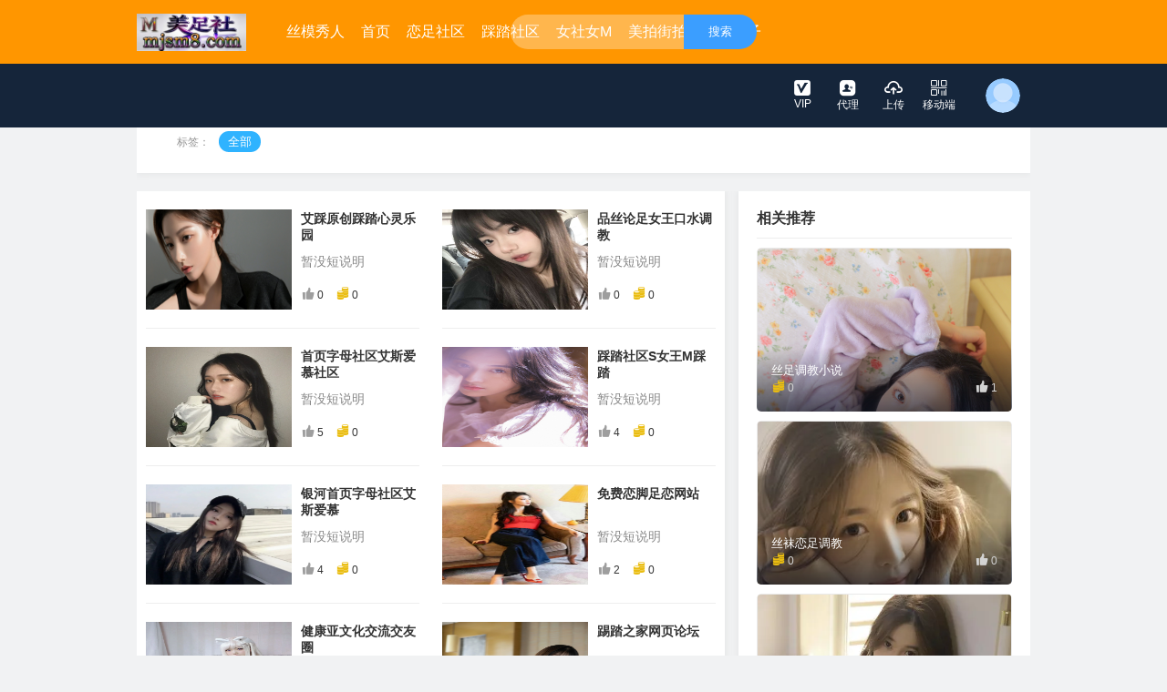

--- FILE ---
content_type: text/html; charset=utf-8
request_url: https://www.jfy555.com/article/lists.html?orderCode=hot&page=13
body_size: 6184
content:
<!DOCTYPE html>
<html lang="en">
<head>
    <meta charset="UTF-8">
 
    <title>入圈心得 - 踩踏社区</title>
    <meta name="keywords" lang="zh-CN" content="女主调教vk视频|女主|女s|女m|夫妻s|虐恋|恋足|恋物|女王脚奴视频首字m社区我爱美脚专区|sm脚奴调教|黑冰女王踩踏视频|美脚踏踩|sm斯慕视频国产踩踏视频sm|品丝论足美脚踩踏社区|sm主人调教视频"/>
    <meta name="description" lang="zh-CN" content="女调教脚奴网站|踩踏美脚视频|sm脚奴调教|女王免费足恋专区美脚社区|女s调教羞辱女m视频VK|女女调教vk视频|黑丝美女踩踏脚奴|美女踩踏|女王踩奴视频" />
    <meta name="renderer" content="webkit">

    <link rel="stylesheet" href="/static/js/layui/css/layui.css">
    <link href="/static/css/common.css" rel="stylesheet">
    <!--新主题样式-->
    <!-- <link href="/static/css/new_base.css" rel="stylesheet"> -->

    <script type="text/javascript" src="/static/js/jquery-3.2.1.min.js"></script>
    <script type="text/javascript" src="/static/js/layer/layer.js"></script>
    <script type="text/javascript" src="/static/js/common.js"></script>
    <script type="text/javascript" charset="utf-8" src="/static/js/layui/layui.js"></script>

    <link rel="stylesheet" href="/peixin/css/font.css">
    <!--统计代码-->
            <!--统计代码-->
    <!--[if IE]>
    <link href="/static/css/demo.css" rel="stylesheet">
    <![endif]-->

    <script>
        layui.use(['form', 'layedit', 'laydate'], function(){

        });
        if(!!window.ActiveXObject || "ActiveXObject" in window){
            location.href="/index/index/remind.html"
        }

    </script>

</head>
<body>
<div class="g-header g-head" id="qheader">
    <div class="g-header-container">
        <div class="g-box">
            <!--logo-->
            <div class="yk-logo">
                <a href="/" title="踩踏社区">
                    <img src="https://www.y5798.com/XResource/20250623/DwcW5Nj8dHzYexBEzW2KXKsmhKhJecW6.jpg"/> <!--./static/images/img/login.png -->
                </a>
            </div>
            <!--顶部导航-->
            <div class="g-head-center">
                <ul>
                                        <li  >
                        <a class="bar-list" title="丝模秀人" href="/video/lists.html?cid=48" >
                            丝模秀人                        </a>
                                            </li>
                                        <li  >
                        <a class="bar-list" title="首页" href="/" >
                            首页                        </a>
                                            </li>
                                        <li  >
                        <a class="bar-list" title="恋足社区" href="/video/lists.html?cid=27" >
                            恋足社区                        </a>
                                            </li>
                                        <li  >
                        <a class="bar-list" title="踩踏社区" href="/video/lists.html?cid=29" >
                            踩踏社区                        </a>
                                            </li>
                                        <li  >
                        <a class="bar-list" title="女社女M" href="/video/lists.html?cid=30" >
                            女社女M                        </a>
                                            </li>
                                        <li  >
                        <a class="bar-list" title="美拍街拍" href="http://" >
                            美拍街拍                        </a>
                                            </li>
                                        <li  >
                        <a class="bar-list" title="同好圈子" href="/article/lists.html?cid=15" >
                            同好圈子                        </a>
                                                <div class="menu-level">
                                                        <span ><a href="/article/lists.html?cid=15" title="必看公告">必看公告</a></span>
                                                        <span ><a href="http://www.msvod.cc/" title="穿搭日志">穿搭日志</a></span>
                                                        <span ><a href="/article/lists.html?cid=34" title="美食诱惑">美食诱惑</a></span>
                                                    </div>
                                            </li>
                                    </ul>
            </div>
                        <!--顶部搜索-->
            <div class="search">
                <div class="search-box">
                    <form
                            action="/search/index.html?type=novel"                            method="get">
                            <input type="text" class="default" value='' name="key_word">
                            <button type="submit">
                                搜索
                            </button>
                    </form>

                </div>
            </div>
            <!--顶部右边导航-->
            <div class="g-ucenter">
                <div class="u-box">
                    <div class="handle">
                        <a href="/member/member.html" ><i class="btn fn-vip2"></i>VIP</a>
                    </div>
                </div>
                <div class="u-box">
                    <div class="handle">
                        <a href="/member/agent.html"><i class="btn fn-dailishang"></i>代理</a>
                    </div>
                </div>
                <div class="u-box">
                    <div class="handle">
                        <a href="/member/video.html" ><i class="btn fn-shangchuan"></i>上传</a>
                    </div>
                </div>
                <div class="u-box web">
                    <div class="handle">
                        <a href="javaScript:void(0);" ><i class="btn fn-erweima"></i>移动端</a>
                    </div>
                    <div class="main-code login-after" style="display: none;">
                        <div id="qrcode"></div>
                        <div style="line-height: 30px;font-weight: bold;">扫我在手机上浏览</div>
                    </div>
                </div>
                <div class="u-login">
                                        <!-- 未登陆 -->
                    <div class="login-before" style="display: block;">
                        <a href="javascript:void(0);">
                            <img class="avatar" src="/static/images/header.png" title="未登录">
                        </a>
                    </div>
                                    </div>
            </div>
        </div>
    </div>
</div>

<div class="login-box" id="login-box">
    <div class="box login">
        <div class="login-list"><i class="btn fn-zhanghao"></i><input type="text" id="userName" placeholder="手机号/邮箱"/></div>
        <div class="login-list"><i class="btn fn-201"></i><input type="password" id="password" placeholder="登录密码"/></div>
                <a class="submit-btn" onclick="login()">登录</a>
        <div >
            <div class="forget"><a class="reg-btn">注册</a></div>
            <div class="login-Third">
                            </div>
        </div>
    </div>
    <div class="box register">
        <div class="login-list">
            <i class="btn fn-zhanghao"></i>
            <input type="text" id="reg_userName" class="phone"  placeholder="用户名" />
        </div>

        <div class="login-list">
            <i class="btn fn-nicheng"></i>
            <input type="text" id="nickname" class="pwd" placeholder="用户昵称"/>
        </div>

        <div class="login-list">
            <i class="btn fn-201"></i>
            <input type="password" id="reg_pwd" class="pwd" placeholder="密码"/>
        </div>

        <div class="login-list">
            <i class="btn fn-201"></i>
            <input type="password" id="reg_pwd_re" placeholder="确认密码"/>
        </div>
                        <a class="submit-btn" onclick="register()">注册</a>
        <div class="forget"><div><a class="reg-btn">登录</a></div></div>
    </div>
</div>


<script type="text/javascript">

    //console.log("当前用户Id:");
    var disabled = 0;
    function login() {
        var user = $('#userName').val();
        var password = $('#password').val();
        var verifyCode=$('#verifyCode');
        if (user == '' || password == '') {
            layer.msg('用户名或密码不能为空.', {icon: 2, anim: 6, time: 1000});
            return false;
        }

        if(verifyCode.val()==''){
            layer.msg('验证码不能为空.', {icon: 2, anim: 6, time: 1000});
            verifyCode.focus();
            return false;
        }

        var url = "/api/login.html";
        $.post(url, {userName: user, password: password,verifyCode:verifyCode.val()}, function (data) {

            if (data.statusCode == 0) {
                layer.msg('登陆成功', {time: 1000, icon: 1}, function() {
                    location.reload();
                });
            } else {
                layer.msg(data.error, {icon: 2, anim: 6, time: 1000});
                $("#verifyCodeImg").click();
            }
        }, 'JSON');

    }

    $(document).keyup(function(event){
        console.log('1111');
        if(event.keyCode ==13){
            if($(".login").is(":hidden")){
               return null;
            }else{
                login();
            }

        }
    });


    function codetTmes() {
        var second = $('#register_code').html();
        second--;
        if(second > 0){
            $('#register_code').html(second);
            setTimeout("codetTmes()",1000);
        }else{
            $('#register_code').html('获取验证码');
            disabled = 0;
        }
    }

    function getCode(){
        var user = $('#reg_userName').val();
        if(disabled)  return false;
        if (user == '' || password == '') {
            $('#reg_userName').focus();
            layer.msg('用户名不能为空.', {icon: 2, anim: 6, time: 1000});
            return false;
        }
        var url = "/api/getRegisterCode.html";
        $.post(url, {username: user}, function (data) {
            if (data.statusCode == 0) {
                disabled = 1;
                layer.msg(data.error, {icon: 1, anim: 6, time: 3000});
                $('#register_code').html('60');
                codetTmes();
            }else{
                layer.msg(data.error, {icon: 2, anim: 6, time: 1000});
            }
        }, 'JSON');
    }

    function register(){
        var user = $('#reg_userName').val();
        var password = $('#reg_pwd').val();
        var confirm_password=$('#reg_pwd_re').val();
        var verifyCode=$('#codes').val();
        var nickname = $('#nickname').val();
        if (user == '') {
            layer.msg('用户名不能为空.', {icon: 2, anim: 6, time: 1000});
            return false;
        }
        if (nickname == '') {
            layer.msg('用户昵称不能为空.', {icon: 2, anim: 6, time: 1000});
            return false;
        }
        if (password == '') {
            layer.msg('密码不能为空.', {icon: 2, anim: 6, time: 1000});
            return false;
        }
        if (password != confirm_password) {
            layer.msg('两次密码不一致.', {icon: 2, anim: 6, time: 1000});
            return false;
        }
        if(verifyCode==''){
            layer.msg('验证码不能为空.', {icon: 2, anim: 6, time: 1000});
            $('#codes').focus();
            return false;
        }
        var url = "/api/register.html";
        $.post(url, {username: user,nickname:nickname, password: password,confirm_password:confirm_password,verifyCode:verifyCode}, function (data) {
            if (data.statusCode == 0) {
                console.log(data);
                layer.msg('注册成功', {time: 1000, icon: 1}, function() {
                    location.reload();
                });
            }else{
                layer.msg(data.error, {icon: 2, anim: 6, time: 1000});
            }
        }, 'JSON');

    }

    function sign(){

        var url = "/api/sign.html";
        $.post(url, {}, function (data) {
            if (data.resultCode == 0) {
                $('.sign-btn').find('var').html('+'+data.data['value']);
                $('.sign-btn').addClass("signs");
                $('.sign-btn').addClass("Completion");
                layer.msg('签到成功',  {icon: 1, anim: 6, time: 2000},function () {
                    $('.sign-btn').removeClass("signs");
                });
            }else{
                layer.msg(data.error, {icon: 2, anim: 6, time: 2000});
            }
        }, 'JSON');
    }

    function logout(){
        var url="/api/logout.html";
        $.post(url,{},function(){
            layer.msg('退出成功', {time: 1000, icon: 1}, function() {
                location.reload();
            });
        },'JSON');
    }

    //$.post("",{userName:})

</script>

<!-- qrcode start -->
<script src="/static/js/qrcode.min.js" type="text/javascript"></script>
<script type="text/javascript">
    // 设置 qrcode 参数
    var qrcode = new QRCode('qrcode', {
        text: location.href,
        width: 130,
        height: 130,
        colorDark: '#000000',
        colorLight: '#ffffff',
        correctLevel: QRCode.CorrectLevel.H
    });
</script>
<!-- qrcode end -->

<link href="/static/css/novel.css" rel="stylesheet">

<div class="s-body">
    <div class="content">
        <div class="vault-top">
            <div class="sort-filter">
                <div class="sort-filter-panel">
                    <div class="item " style="display:block;"><label>分类：</label>
                        <ul id="class_box">
                            <li class="current"  data="0"><a href="/article/lists.html">全部</a></li>
                                                            <li  data="15"  >
                                <a href="/article/lists.html?cid=15" title="精彩故事">
                                    精彩故事                                </a>
                                </li>
                                                            <li  data="46"  >
                                <a href="/article/lists.html?cid=46" title="每日话题">
                                    每日话题                                </a>
                                </li>
                                                    </ul>
                    </div>

                    
                    <div class="item"  style="display:block;"><label>标签：</label>
                        <ul id="tag_box">
                            <li class="current"  data="0"><a href="#">全部</a></li>
                                                    </ul>
                    </div>

                </div>
            </div>
        </div>
        <div class="novel-main">
            <div class="novel-left">
                <ul>
                                            <li>
                            <a href="/article/318.html" title="艾踩原创踩踏心灵乐园">
                                <div class="novelPic"><img src="https://www.y5798.com/XResource/20230805/YjBQFapj6N3ecJbBd4tD6W2KcN4Mmm7W.jpg" alt="艾踩原创踩踏心灵乐园"/></div>
                                <div class="novel-box">
                                    <p>艾踩原创踩踏心灵乐园</p>
                                    <span class="text">暂没短说明</span>
                                    <div>
                                        <div class="box-f">
                                            <span><i class="btn fn-zan2"></i>0</span>
  
                                            <span><i class="btn fn-jinbi1"></i>0</span>
                                        </div>
                                        <div class="box-r">
                                                                                          
                                                                                    </div>
                                    </div>
                                </div>
                            </a>
                        </li>
                                                <li>
                            <a href="/article/354.html" title=" 品丝论足女王口水调教">
                                <div class="novelPic"><img src="https://www.y5798.com/XResource/20231018/zmTQ6zH2daERYHRpJCQMKAeNHhwMcdNY.jpg" alt=" 品丝论足女王口水调教"/></div>
                                <div class="novel-box">
                                    <p> 品丝论足女王口水调教</p>
                                    <span class="text">暂没短说明</span>
                                    <div>
                                        <div class="box-f">
                                            <span><i class="btn fn-zan2"></i>0</span>
  
                                            <span><i class="btn fn-jinbi1"></i>0</span>
                                        </div>
                                        <div class="box-r">
                                                                                          
                                                                                    </div>
                                    </div>
                                </div>
                            </a>
                        </li>
                                                <li>
                            <a href="/article/317.html" title="首页字母社区艾斯爱慕社区">
                                <div class="novelPic"><img src="https://www.y5798.com/XResource/20230805/tQ65XpsZXHcm4wACw63PiWm7ti8kecAi.jpg" alt="首页字母社区艾斯爱慕社区"/></div>
                                <div class="novel-box">
                                    <p>首页字母社区艾斯爱慕社区</p>
                                    <span class="text">暂没短说明</span>
                                    <div>
                                        <div class="box-f">
                                            <span><i class="btn fn-zan2"></i>5</span>
  
                                            <span><i class="btn fn-jinbi1"></i>0</span>
                                        </div>
                                        <div class="box-r">
                                                                                          
                                                                                    </div>
                                    </div>
                                </div>
                            </a>
                        </li>
                                                <li>
                            <a href="/article/433.html" title="踩踏社区S女王M踩踏">
                                <div class="novelPic"><img src="https://www.y5798.com/XResource/20250514/RYn4S4TxBE2Kp7jjXc2fMSrFJHkQQTAe.jpg" alt="踩踏社区S女王M踩踏"/></div>
                                <div class="novel-box">
                                    <p>踩踏社区S女王M踩踏</p>
                                    <span class="text">暂没短说明</span>
                                    <div>
                                        <div class="box-f">
                                            <span><i class="btn fn-zan2"></i>4</span>
  
                                            <span><i class="btn fn-jinbi1"></i>0</span>
                                        </div>
                                        <div class="box-r">
                                                                                          
                                                                                    </div>
                                    </div>
                                </div>
                            </a>
                        </li>
                                                <li>
                            <a href="/article/315.html" title="银河首页字母社区艾斯爱慕">
                                <div class="novelPic"><img src="https://www.y5798.com/XResource/20230805/7mFMMrREkm5y5mzSQ8RYQTKCXAGmDpaa.jpg" alt="银河首页字母社区艾斯爱慕"/></div>
                                <div class="novel-box">
                                    <p>银河首页字母社区艾斯爱慕</p>
                                    <span class="text">暂没短说明</span>
                                    <div>
                                        <div class="box-f">
                                            <span><i class="btn fn-zan2"></i>4</span>
  
                                            <span><i class="btn fn-jinbi1"></i>0</span>
                                        </div>
                                        <div class="box-r">
                                                                                          
                                                                                    </div>
                                    </div>
                                </div>
                            </a>
                        </li>
                                                <li>
                            <a href="/article/417.html" title="免费恋脚足恋网站">
                                <div class="novelPic"><img src="https://www.y5798.com/XResource/20240714/5WzcQXjRt8wWsxKp3npTSAMDajnEJWrZ.jpg" alt="免费恋脚足恋网站"/></div>
                                <div class="novel-box">
                                    <p>免费恋脚足恋网站</p>
                                    <span class="text">暂没短说明</span>
                                    <div>
                                        <div class="box-f">
                                            <span><i class="btn fn-zan2"></i>2</span>
  
                                            <span><i class="btn fn-jinbi1"></i>0</span>
                                        </div>
                                        <div class="box-r">
                                                                                          
                                                                                    </div>
                                    </div>
                                </div>
                            </a>
                        </li>
                                                <li>
                            <a href="/article/299.html" title="健康亚文化交流交友圈">
                                <div class="novelPic"><img src="https://www.y5798.com/XResource/20230714/eG5DPkWQfSMJzX7XwWeNPfGGbSbfRKkR.png" alt="健康亚文化交流交友圈"/></div>
                                <div class="novel-box">
                                    <p>健康亚文化交流交友圈</p>
                                    <span class="text">暂没短说明</span>
                                    <div>
                                        <div class="box-f">
                                            <span><i class="btn fn-zan2"></i>0</span>
  
                                            <span><i class="btn fn-jinbi1"></i>0</span>
                                        </div>
                                        <div class="box-r">
                                                                                          
                                                                                    </div>
                                    </div>
                                </div>
                            </a>
                        </li>
                                                <li>
                            <a href="/article/288.html" title="踢踏之家网页论坛">
                                <div class="novelPic"><img src="https://www.y5798.com/XResource/20230706/tC5b37BPerxb6DckhTxmNtH7Ciz8zttG.jpg" alt="踢踏之家网页论坛"/></div>
                                <div class="novel-box">
                                    <p>踢踏之家网页论坛</p>
                                    <span class="text">暂没短说明</span>
                                    <div>
                                        <div class="box-f">
                                            <span><i class="btn fn-zan2"></i>3</span>
  
                                            <span><i class="btn fn-jinbi1"></i>0</span>
                                        </div>
                                        <div class="box-r">
                                                                                          
                                                                                    </div>
                                    </div>
                                </div>
                            </a>
                        </li>
                                                <li>
                            <a href="/article/290.html" title="斯慕圈交友平台">
                                <div class="novelPic"><img src="https://www.y5798.com/XResource/20230706/QWRdrA2WAbszsDK33pe3j8MNzPaWw3FJ.png" alt="斯慕圈交友平台"/></div>
                                <div class="novel-box">
                                    <p>斯慕圈交友平台</p>
                                    <span class="text">暂没短说明</span>
                                    <div>
                                        <div class="box-f">
                                            <span><i class="btn fn-zan2"></i>1</span>
  
                                            <span><i class="btn fn-jinbi1"></i>0</span>
                                        </div>
                                        <div class="box-r">
                                                                                          
                                                                                    </div>
                                    </div>
                                </div>
                            </a>
                        </li>
                                                <li>
                            <a href="/article/314.html" title="首页m女王踩踏社区初恋">
                                <div class="novelPic"><img src="https://www.y5798.com/XResource/20230730/3paSbrYxW2tTyX7NH6pp3E55sTJkpe7j.png" alt="首页m女王踩踏社区初恋"/></div>
                                <div class="novel-box">
                                    <p>首页m女王踩踏社区初恋</p>
                                    <span class="text">暂没短说明</span>
                                    <div>
                                        <div class="box-f">
                                            <span><i class="btn fn-zan2"></i>4</span>
  
                                            <span><i class="btn fn-jinbi1"></i>0</span>
                                        </div>
                                        <div class="box-r">
                                                                                          
                                                                                    </div>
                                    </div>
                                </div>
                            </a>
                        </li>
                                        </ul>
                <div class="sort-pager">
                    <ul class="pagination"><li><a href="/article/lists.html?orderCode=hot&amp;page=12">&laquo;</a></li> <li class="active"><span>13</span></li><li><a href="/article/lists.html?orderCode=hot&amp;page=14">14</a></li><li class="disabled"><span>...</span></li><li><a href="/article/lists.html?orderCode=hot&amp;page=20">20</a></li><li><a href="/article/lists.html?orderCode=hot&amp;page=21">21</a></li> <li><a href="/article/lists.html?orderCode=hot&amp;page=14">&raquo;</a></li></ul>                </div>
            </div>
            <div class="novel-right comment-right">
                <div class="sub-tab">
                    <p class="title">相关推荐</p>
                    <div class="select" style="display: block;">
                        <ul>
                                                        <li>
                                <a href="/article/355.html" title=" 丝足调教小说">
                                    <div class="pic">
                                        <img src="https://www.y5798.com/XResource/20231018/BxK4EYJi8nD2m7Ka4W52jWHGZFJNn5PC.jpg" alt=" 丝足调教小说">
                                    </div>
                                    <div class="info_f">
                                        <h2> 丝足调教小说</h2>
                                        <p class="content-like">
                                            <span class="mod-like"><i class="btn fn-jinbi1"></i>0</span>
                                            <span class="mod-like"><i class="btn fn-zan2"></i>1</span>
                                        </p>
                                    </div>
                                    
                                    </a>
                            </li>
                                                        <li>
                                <a href="/article/356.html" title="丝袜恋足调教">
                                    <div class="pic">
                                        <img src="https://www.y5798.com/XResource/20231018/FMaaF3y8RsBM5pACpDkWGK86QZiMtxNx.jpg" alt="丝袜恋足调教">
                                    </div>
                                    <div class="info_f">
                                        <h2>丝袜恋足调教</h2>
                                        <p class="content-like">
                                            <span class="mod-like"><i class="btn fn-jinbi1"></i>0</span>
                                            <span class="mod-like"><i class="btn fn-zan2"></i>0</span>
                                        </p>
                                    </div>
                                    
                                    </a>
                            </li>
                                                        <li>
                                <a href="/article/351.html" title="女王联盟踩踏女王s论坛">
                                    <div class="pic">
                                        <img src="https://www.y5798.com/XResource/20231006/RdNeXBiwKTxe7txNwdK2BBySnhrBeJe3.jpg" alt="女王联盟踩踏女王s论坛">
                                    </div>
                                    <div class="info_f">
                                        <h2>女王联盟踩踏女王s论坛</h2>
                                        <p class="content-like">
                                            <span class="mod-like"><i class="btn fn-jinbi1"></i>0</span>
                                            <span class="mod-like"><i class="btn fn-zan2"></i>0</span>
                                        </p>
                                    </div>
                                    
                                    </a>
                            </li>
                                                        <li>
                                <a href="/article/358.html" title="首页艾斯s踩踏社区">
                                    <div class="pic">
                                        <img src="https://www.y5798.com/XResource/20231028/EJtBh88ywNAHDFPxpWHMRct2GR4cGrJr.jpg" alt="首页艾斯s踩踏社区">
                                    </div>
                                    <div class="info_f">
                                        <h2>首页艾斯s踩踏社区</h2>
                                        <p class="content-like">
                                            <span class="mod-like"><i class="btn fn-jinbi1"></i>0</span>
                                            <span class="mod-like"><i class="btn fn-zan2"></i>1</span>
                                        </p>
                                    </div>
                                    
                                    </a>
                            </li>
                                                        <li>
                                <a href="/article/354.html" title=" 品丝论足女王口水调教">
                                    <div class="pic">
                                        <img src="https://www.y5798.com/XResource/20231018/zmTQ6zH2daERYHRpJCQMKAeNHhwMcdNY.jpg" alt=" 品丝论足女王口水调教">
                                    </div>
                                    <div class="info_f">
                                        <h2> 品丝论足女王口水调教</h2>
                                        <p class="content-like">
                                            <span class="mod-like"><i class="btn fn-jinbi1"></i>0</span>
                                            <span class="mod-like"><i class="btn fn-zan2"></i>0</span>
                                        </p>
                                    </div>
                                    
                                    </a>
                            </li>
                                                        <li>
                                <a href="/article/353.html" title="丝足调教所">
                                    <div class="pic">
                                        <img src="https://www.y5798.com/XResource/20231018/siZ8QZjwJXE76FDGArtZ484QRHJK5Mc3.jpg" alt="丝足调教所">
                                    </div>
                                    <div class="info_f">
                                        <h2>丝足调教所</h2>
                                        <p class="content-like">
                                            <span class="mod-like"><i class="btn fn-jinbi1"></i>0</span>
                                            <span class="mod-like"><i class="btn fn-zan2"></i>0</span>
                                        </p>
                                    </div>
                                    
                                    </a>
                            </li>
                                                        <li>
                                <a href="/article/352.html" title=" 芷晴女s圣水调教">
                                    <div class="pic">
                                        <img src="https://www.y5798.com/XResource/20231018/y5MMBmsF6PNdTG4CYMJYQr7snkdpJtkY.jpg" alt=" 芷晴女s圣水调教">
                                    </div>
                                    <div class="info_f">
                                        <h2> 芷晴女s圣水调教</h2>
                                        <p class="content-like">
                                            <span class="mod-like"><i class="btn fn-jinbi1"></i>0</span>
                                            <span class="mod-like"><i class="btn fn-zan2"></i>1</span>
                                        </p>
                                    </div>
                                    
                                    </a>
                            </li>
                                                        <li>
                                <a href="/article/357.html" title="足恋调教丝袜">
                                    <div class="pic">
                                        <img src="https://www.y5798.com/XResource/20231018/3fzJ6wR3QiN5xjxKdreH5TcFyx2KJr6T.jpg" alt="足恋调教丝袜">
                                    </div>
                                    <div class="info_f">
                                        <h2>足恋调教丝袜</h2>
                                        <p class="content-like">
                                            <span class="mod-like"><i class="btn fn-jinbi1"></i>0</span>
                                            <span class="mod-like"><i class="btn fn-zan2"></i>1</span>
                                        </p>
                                    </div>
                                    
                                    </a>
                            </li>
                                                    </ul>
                    </div>
                </div>
            </div>
 
        </div>
    </div>
    <form action="" method="get" id="forms">
        <input type="hidden" id="current_tag_id" name="tag_id"  value="0" >
        <input type="hidden" id="current_sub_cid" name="sub_cid"  value="0" >
        <input type="hidden" id="current_cid" name="cid"  value="0" >
    </form>
</div>
<script type="text/javascript">
    $(function () {
        $('#sub_box').find('li').click(function(){
            var sub = $(this).attr('data');
            $('#current_sub_cid').val(sub);
            $('#forms').submit();
        })
        $('#class_box').find('li').click(function(){
            var cid = $(this).attr('data');
            $('#current_cid').val(cid);
            $('#current_sub_cid').val(0);
            $('#forms').submit();
        })
        $('#tag_box').find('li').click(function(){
            var tag_id = $(this).attr('data');
            $('#current_tag_id').val(tag_id);
            $('#forms').submit();
        })

        /*鼠标移动到列表上*/
        $(".novel-left li a").hover(function(){
            $(this).find("p").css("color","#3b9eff");
        },function(){
            $(this).find("p").css("color","#333");
        });

    });

</script>
    <!--底部-->
        <div class="f12 footer">
        <div class="copyright">
            <div class="main">
                <p class="notice"><br>
                   本站所有视频、图片、资讯均由网友上传，如有侵犯权限请联系本站客服删除，本站不承担任何版权相关的法律责任， 请遵守本站协议勿上传不合法内容。<br>
                    </p>
                <p class="link">
                                        <a href="https://www.wysj7.com" title="女王sm">女王sm</a>
                                        <a href="https://www.syyp6.com" title="黑冰女王">黑冰女王</a>
                                        <a href="https://www.jfy555.com" title="SM调教">SM调教</a>
                                        <a href="https://www.y5798.com" title="足恋踩踏调教">足恋踩踏调教</a>
                                        <a href="https://www.hstyf.com" title="美脚社区">美脚社区</a>
                                        <a href="https://www.rtbwg.com" title="艾斯爱慕管教">艾斯爱慕管教</a>
                                        <a href="https://www.pxmcl.com" title="脚奴调教踩踏">脚奴调教踩踏</a>
                                        <a href="https://www.ynswh.com" title="足艺阁踩踏">足艺阁踩踏</a>
                                    </p>

                <p class="copyright">ICP备案号:粤ICP10003013211&nbsp;&nbsp; Copyright (c) 2017-2018 All Rights Reserved.</p>
 
            </div>
        </div>
    </div>
 
    </body>
</html



--- FILE ---
content_type: text/css
request_url: https://www.jfy555.com/peixin/css/font.css
body_size: 20806
content:
@font-face {font-family: "btn";
src: url('font_485358_6sr38xffxwmw8kt9.eot?t=1517555839160'); /* IE9*/
src: url('font_485358_6sr38xffxwmw8kt9.eot?t=1517555839160#iefix') format('embedded-opentype'), /* IE6-IE8 */
url('[data-uri]') format('woff'),
url('font_485358_6sr38xffxwmw8kt9.ttf?t=1517555839160') format('truetype'), /* chrome, firefox, opera, Safari, Android, iOS 4.2+*/
url('font_485358_6sr38xffxwmw8kt9.svg?t=1517555839160#btn') format('svg'); /* iOS 4.1- */
}
.btn {
font-family:"btn" !important;
font-size:16px;
font-style:normal;
-webkit-font-smoothing: antialiased;
-moz-osx-font-smoothing: grayscale;
}
.fn-cuowu:before { content: "\e640"; }
.fn-bofang:before { content: "\e600"; }
.fn-pic:before { content: "\e616"; }
.fn-sort:before { content: "\e61b"; }
.fn-jinbi1:before { content: "\e721"; }
.fn-novel:before { content: "\e63d"; }
.fn-error:before { content: "\e64e"; }
.fn-xiugai:before { content: "\e615"; }
.fn-code:before { content: "\e62f"; }
.fn-tubiao207:before { content: "\e63e"; }
.fn-icon12:before { content: "\e612"; }
.fn-xiazai:before { content: "\e624"; }
.fn-vip1:before { content: "\e647"; }
.fn-next:before { content: "\e60b"; }
.fn-prev:before { content: "\e619"; }
.fn-201:before { content: "\e60c"; }
.fn-xiugaimima01:before { content: "\e62c"; }
.fn-jinbi:before { content: "\e627"; }
.fn-bianji:before { content: "\e682"; }
.fn-correct:before { content: "\e621"; }
.fn-erweima:before { content: "\e634"; }
.fn-shanchu1:before { content: "\e633"; }
.fn-shijian-copy:before { content: "\e613"; }
.fn-3:before { content: "\e62b"; }
.fn-shangchuan:before { content: "\e631"; }
.fn-jiaobiao:before { content: "\e6c7"; }
.fn-fenxiang:before { content: "\e623"; }
.fn-qq:before { content: "\e632"; }
.fn-wenxintishi:before { content: "\e6e5"; }
.fn-weixin:before { content: "\e658"; }
.fn-shouye:before { content: "\e625"; }
.fn-shezhi3:before { content: "\e62d"; }
.fn-fanhui-copy-copy:before { content: "\e602"; }
.fn-video1:before { content: "\e636"; }
.fn-zuanshi:before { content: "\e675"; }
.fn-mima01:before { content: "\e605"; }
.fn-down-bold:before { content: "\e6ec"; }
.fn-wancheng:before { content: "\e644"; }
.fn-bangdingyouxiang:before { content: "\e689"; }
.fn-icon2:before { content: "\e67e"; }
.fn-recharge:before { content: "\e650"; }
.fn-shijian5:before { content: "\e7d3"; }
.fn-verification-code:before { content: "\e617"; }
.fn-see:before { content: "\e64b"; }
.fn-more:before { content: "\e635"; }
.fn-video:before { content: "\e614"; }
.fn-mima-copy:before { content: "\e608"; }
.fn-time:before { content: "\e6a3"; }
.fn-yuechi:before { content: "\e7fc"; }
.fn-vip2:before { content: "\e643"; }
.fn-tuichu:before { content: "\e684"; }
.fn-qiaquan:before { content: "\e641"; }
.fn-mima:before { content: "\e66d"; }
.fn-qiandao:before { content: "\e609"; }
.fn-top:before { content: "\e638"; }
.fn-baocun:before { content: "\e63c"; }
.fn-info-mage:before { content: "\e62e"; }
.fn-wode:before { content: "\e63b"; }
.fn-huiyuanquanyi:before { content: "\e739"; }
.fn-home:before { content: "\e61d"; }
.fn-yanzhengma:before { content: "\e683"; }
.fn-sanjiao:before { content: "\e61e"; }
.fn-triangle:before { content: "\e607"; }
.fn-images:before { content: "\e61f"; }
.fn-bianji1:before { content: "\e694"; }
.fn-nicheng:before { content: "\e639"; }
.fn-saoyisao:before { content: "\e6a2"; }
.fn-baocunchenggong:before { content: "\e611"; }
.fn-zhiding:before { content: "\e64f"; }
.fn-youxiang:before { content: "\e64a"; }
.fn-tuichudenglu:before { content: "\e65f"; }
.fn-sousuo:before { content: "\e622"; }
.fn-shujukushili:before { content: "\e7c6"; }
.fn-huangguan:before { content: "\e61a"; }
.fn-bofang1:before { content: "\e626"; }
.fn-nv:before { content: "\e618"; }
.fn-zhanghao:before { content: "\e630"; }
.fn-collection:before { content: "\e642"; }
.fn-tixian:before { content: "\e6b8"; }
.fn-vip:before { content: "\e60e"; }
.fn-xuanchuan:before { content: "\e674"; }
.fn-shanchu:before { content: "\e637"; }
.fn-shouji:before { content: "\e60a"; }
.fn-management:before { content: "\e980"; }
.fn-shangchuan1:before { content: "\e62a"; }
.fn-icon-test:before { content: "\e610"; }
.fn-fanhui:before { content: "\e61c"; }
.fn-tongguo:before { content: "\e629"; }
.fn-tishi:before { content: "\e628"; }
.fn-paihang:before { content: "\e606"; }
.fn-shoucang1:before { content: "\e601"; }
.fn-zhifubao:before { content: "\e8e4"; }
.fn-img:before { content: "\e620"; }
.fn-dailishang:before { content: "\e70e"; }
.fn-guanliyuan:before { content: "\e6fb"; }
.fn-jinbi2:before { content: "\e60f"; }
.fn-zan2:before { content: "\e603"; }
.fn-info:before { content: "\e64c"; }
.fn-agent:before { content: "\e604"; }
.fn-buxihuan:before { content: "\e776"; }
.fn-zhuyi:before { content: "\e655"; }
.fn-duoji:before { content: "\e60d"; }


--- FILE ---
content_type: text/css
request_url: https://www.jfy555.com/static/css/novel.css
body_size: 1086
content:
.novel-main{
    margin: 20px 0 10px;
    overflow: hidden;
}
.novel-main .novel-left{
    display: inline-block;
    float: left;
    background: #fff;
    box-shadow: 0 0 8px 1px #e4e5e6;
    padding: 0 10px;
    width: 1156px;
    height: 100vh;
}
.novel-main .novel-right{
    width: 320px;
    display: inline-block;
    background: #fff;
    box-shadow: 0 0 8px 1px #e4e5e6;
    float: right;
    min-height: 400px;
}
.novel-left ul{
    display: flex;
    flex-wrap: wrap;
    justify-content: space-between;
}
.novel-left li{
    border-bottom: 1px solid #eee;
    padding: 20px 0px;
    overflow: hidden;
    width: 48%;
}
.novel-left li a{
    display: flex;
}
.novel-left li a:hover{

}
.novel-left li:last-child{
    border-bottom: none;
}
.novel-left li .novelPic{
    display: inline-block;
    width: 160px;
    height:110px;
    margin-right: 10px;
/*    float: left;*/
}
.novel-left li .novelPic img{
    width: 160px;
    height:110px;
}
.novel-left li .novel-box{
    display: flex;
    flex-wrap: wrap;
    justify-content: space-between;
    align-items: center;

/*    width: 680px;*/
 /*   float: right;*/
}
.novel-left li .novel-box p{
    font-size: 14px;
    font-weight: 600;
    overflow : hidden;
    text-overflow: ellipsis;
    display: -webkit-box;
    -webkit-line-clamp: 2;
    -webkit-box-orient: vertical;
    height: 38px;
}
.novel-left li .novel-box .text{
    font-size: 14px;
    color: #888;
    padding: 5px 0;
    display: block;
    overflow : hidden;
    text-overflow: ellipsis;
    display: -webkit-box;
    -webkit-line-clamp: 2;
    -webkit-box-orient: vertical;
/*    height: 33px;*/
    text-align: justify;
    margin-bottom: 8px;
    word-wrap: break-word;
    width: 100%;
}

.novel-left li .novel-box .box-f{
    display: inline-block;
/*    float: left;*/
}
.novel-left li .novel-box .box-f span{
    margin-right:10px;
}
.novel-left li .novel-box .box-f span i{
    color: #9e9e9e;
}
.novel-left li .novel-box .box-f span:last-child{
    margin-right: 0;
}
.novel-left li .novel-box .box-f span:last-child i{
    background-size: 20px auto;
    height: 24px;
}
.novel-left li .novel-box .box-r{
    display: inline-block;
 /*   float: right;*/
}
.novel-left li .novel-box .box-r span{
    display: inline-block;
    padding: 2px 10px;
    margin-right: 5px;
    border-radius: 12px;
    color: #848080;
    border: 1px solid #afacac;
}
.novel-right .sub-tab .select li a p{
    color:#ccc;
}



/***********************************************/
/*资讯详情*/
.novel-main .novel-left h1{
    padding: 10px 0 7px 10px;
    display: -webkit-box;
    -webkit-box-orient: vertical;
    -webkit-line-clamp: 2;
    overflow: hidden;
}
.novel-main .novel-left .source var{
    font-style: normal;
    font-size: 14px;
}
.novel-main .novel-left .source{
    height:30px;
    padding-left: 10px;
    margin-top: 10px;
}
.novel-main .novel-left .source .see{
    margin-left: 10px;
    padding: 0;
    background: transparent;
    color: #888;
    cursor: pointer;
    vertical-align: middle;
}
.novel-main .novel-left .source span{
    display: inline-block;
    padding: 2px 10px;
    margin-right: 5px;
    border-radius: 12px;
    color: #fff;
    background: #5cb7f9;
}
.novel-main .novel-left .paragraph{
    padding: 30px;
    border-top: 1px solid #eee;
    margin-top: 10px;
}
.novel-main .novel-left .paragraph p{
    text-indent: 27px;
    /*margin-bottom: 10px;*/
    line-height: 25px;
    font-size: 14px;
    text-align: justify;
    word-wrap: break-word;
}
.novel-main .novel-left .paragraph img{
    display: block;
    margin: 30px auto;
    max-width: 100%;
}
.novel-main .novel-left .cut{
    padding: 30px 30px;
    border-bottom: 1px solid #eee;
    border-top: 1px solid #eee;
    overflow: hidden;
}
.novel-main .novel-left .cut a{
    cursor: pointer;
    display: inline-block;
}
.novel-main .novel-left .cut a i{
    font-size: 30px;
    vertical-align: middle;
    width: auto;
    color: #888;
}
.novel-main .novel-left .cut a.next{
    float: right;
}
.novel-main .novel-left .cut a:hover{
    color:#3b9eff;
}
.cut .prev-btn{
    display: inline-block;
    width: auto;
    vertical-align: middle;
}
.cut .prev-box{
    display: inline-block;
    width: 242px;
    height: 170px;
    background: #eaeaea;
    vertical-align: middle;
    position: relative;
    overflow: hidden;
    border-radius: 5px;
}
.cut .prev-box:hover{
    background: rgba(59, 158, 255, 0.47);
}
.cut .prev-box .img-bg{
    display: block;
    width: 100%;
    height:100%;
    text-align: center;
    overflow: hidden;
    border-radius: 5px;
 
}
.cut .prev-box .img-bg img{
    max-width: 100%;
    max-height: 100%;
}
.cut .prev-box p{
    font-size: 12px;
    color: #fff;
    padding: 0 4px;
    text-align: justify;
    position: absolute;
    bottom: 0;
    background: rgba(51, 51, 51, 0.41);
    min-height: 25px;
    right: 0;
    left: 0;
    overflow: hidden;
    text-overflow: ellipsis;
    white-space: nowrap;
    line-height: 25px;
}







--- FILE ---
content_type: application/javascript
request_url: https://www.jfy555.com/static/js/common.js
body_size: 2702
content:
$(function () {
    /*获取屏幕高度，设置文本最小高度*/
    var $height = $(window).height()-249;
    $(".s-body").css("min-height",$height);


    $(".avatar").click(function () {
        layer.closeAll();
        layer.open({
            type: 1,
            title: '登录',
            area: ['350px', '350px'],
            shadeClose: true,
            skin: 'demo-class',
            anim: 0,
            content: $('#login-box'),
            end:function () {
                console.log('i\' close');
                $(".register").hide();
                $(".register").siblings().show();
            }
        });
    });
    /*登录注册的切换*/
    $(".reg-btn").click(function(){
        $(".layui-layer-content").css("height","100%");
        $(this).parent().parent().parent().hide().siblings().show();

        if($(this).text()=="注册"){
            $(".layui-layer-title").html("注册");
            $(".layui-layer").height(450);
        }else{
            $(".layui-layer-title").html("登录");
            $(".layui-layer").height(350);
        }
    });



    /*鼠标移到图片上出现的旋转效果*/
    $(".mod-col .view-layer").hover(function(){
        $(this).find(".play-bg").show();
        $(this).find("span").addClass("cur");
    },function(){
        $(this).find(".play-bg").hide();
        $(this).find("span").removeClass("cur");
    });
    /*鼠标移到导航上的效果*/
    $(".g-head-center li").hover(function () {
        $(".g-head-center li").find(".menu-level").hide();
        $(this).find(".menu-level").show();
    },function(){
        $(".g-head-center li").find(".menu-level").hide();
    });

    /*注册验证*/
    $("#code").click(function() {
        var phone = $(".phone").val();
        var re = /^1\d{10}$/;
        if(phone == "" || !(re.test(phone))){
            alert("手机号不能为空");
            $(".point-phone").fadeIn();
            setTimeout(function () {
                $(".point-phone").fadeOut();
            }, 800);
        }else{
            var _self = $("#code");
            var countdown = 60;
            var text = _self.text();
            if(countdown == 0){
                $(_self).attr("disabled",false);
                $(_self).html("获取验证码").removeClass("cur");
                countdown = 60;
                return;
            }else{
                $(_self).attr("disabled",true);
                $(_self).html("" + countdown + "s后重发").addClass("cur");
                countdown--;
            }
        }
    });
    /*鼠标移上登录头像*/
    $(".login-before").hover(function(){
        $(".after-box").show();
    },function(){
        $(".after-box").hide();
    });

    /*头部二维码*/
    $(".u-box.web").hover(function(){
        $(".main-code").show();
    },function(){
        $(".main-code").hide();
    });

    /*点击签到*/
    $(".sign-btn").click(function () {
        $(this).addClass("Completion").css("cursor","not-allowed");
    });
    //用户选择收藏分类
    $('.sele').click(function(){
        $(this).addClass("select");
        $(this).siblings().removeClass('select');
    });
    //提交用户收藏的图片和所选择的相册ID
    $('#layui-layer-btn').click(function(){
      var atlas=$(".select").data("atlas");
      var collect_id=$('#collect_id').val();
      var data={atlasid:atlas,collectid:collect_id}
        $.get('/api/collect_atlas.html',data,function(e){
            if(e.resultCode==0){
                layer.msg(e.message,{icon: 1,end:function(){
                    layer.closeAll();
                }});
            }else {
                layer.msg(e.error, {icon: 2});
            }
        },'json');
    });
    /* 我的收藏图片、点击创建相册*/
    $(".album-btn a").click(function () {
        layer.prompt({
                title: '添加相册',
            },
            function(val, index){
                if($.trim(val)==null){
                    layer.msg('请输入相册名称！');
                }
                var imgsname={name:val,type:'2'};
                $.get('/api/control_imgs.html',imgsname,function(e){
                    if(e.resultCode==0){
                        layer.msg(e.message, {icon: 1,end:function(){
                            window.location.reload();//刷新当前页面.
                        }});
                    }else {
                        layer.msg(e.error, {icon: 1});
                    }
                    layer.close(index);
                },'json');
            });
    });
});

//打赏礼物
//itemid 礼物id ,itemprice 礼物价格，projectid 打赏目标id ,type 类型ID
function reward(itemid,itemprice,projectid,type){
    var requestData={itemid:itemid,projectid:projectid,type:type,itemprice:itemprice};
    layer.confirm('你需要花费'+itemprice+'金币打赏礼物吗？', {
        icon: 3,
        btn: ['打赏','取消'] //按钮
    }, function(){
        $.post('/api/reward',requestData,function (e) {
        if(e.resultCode==0){
            $("#count").html(e.data.counts);
            $("#countprice").html(e.data.countprice);
            layer.msg(e.message, {icon: 6});
        }else if(e.resultCode==4005){
            layer.msg(e.error, {icon: 5,end:function(){
                 $("#loginBtn").click();
            }});
        } else {
            layer.msg(e.error, {icon: 5});
        }
        },'json');
    });
}
//资讯扣费
function novelpermit(itemprice,id){
    requestData={itemprice:itemprice,id:id,type:3};
    layer.confirm('你需要花费'+itemprice+'金币浏览该文章吗？', {
        icon: 3,
        btn: ['阅读','取消'] //按钮
    }, function(){
        $.post('/api/permit.html',requestData,function (e) {
            if(e.resultCode==0){
                layer.msg(e.message, {icon: 6,end:function(){
                    window.location.reload();//刷新当前页面.
                }});
            }else if(e.resultCode==4005){
                layer.msg(e.error, {icon: 5,end:function(){
                     $("#loginBtn").click();
                }});
            } else {
                layer.msg(e.error, {icon: 5});
            }
        },'json');
    });
}
//图片扣费
function imagespermit(itemprice,id){
    requestData={itemprice:itemprice,id:id,type:2};
    layer.confirm('你需要花费'+itemprice+'金币阅读该图册吗？', {
        icon: 3,
        btn: ['阅读','取消'] //按钮
    }, function(){
        $.post('/api/permit.html',requestData,function (e) {
            if(e.resultCode==0){
                layer.msg(e.message, {icon: 6,end:function(){
                    window.location.reload();//刷新当前页面.
                }});
            }else if(e.resultCode==4005){
                layer.msg(e.error, {icon: 5,end:function(){
                     $("#loginBtn").click();
                }});
            }else {
                layer.msg(e.error, {icon: 5});
            }
        },'json');
    });
}

/*我的收藏、编辑图册*/
function atlas_edit(atlasid,imgname){
    layer.prompt({
            title: '编辑图集信息',
            value: imgname
        },
        function(val, index){
            if($.trim(val)==null){
                layer.msg('请输入相册名称！');
            }
            var imgsname={name:val,type:'1',id:atlasid};
            $.get('/api/control_imgs.html',imgsname,function(e){
                if(e.resultCode==0){
                    layer.msg(e.message, {icon: 1,end:function(){
                        window.location.reload();//刷新当前页面.
                    }});
                }else {
                    layer.msg(e.error, {icon: 1});
                }
                layer.close(index);
            },'json');
        });
}


//删除收藏 id为project_id,type为删除类型
function delcolect(id,type,colle_id){
    var DelColleData={type:type,id:id,colle_id:colle_id};
    layer.confirm('确定删除吗？', {
        btn: ['确定', '取消'] //按钮
    }, function () {
        $.get('/api/delcollection.html',DelColleData,function(e){
            if(e.resultCode==4005){
                layer.msg('删除失败，原因：'+e.error,{time:2000,icon:2});
            }else if(e.resultCode==5002){
                layer.msg('删除失败，原因：'+e.error,{time:2000,icon:2});
            }else if(e.resultCode==0){
                layer.msg(e.message,{time:2000,icon:1,end:function(){
                    window.location.reload();//刷新当前页面.
                }})
            }
        },'json');
    });
}

/*收藏*/
function select_atlas(id) {
    $.get('/api/is_login.html',function(e){//检测登录
        if(e.resultCode==0){
            layer.open({
                type: 1,
                title:'收藏相册',
                skin: 'layui-layer-rim', //加上边框
                area: ['420px', 'auto'], //宽高
                content: $('.select-box')
            });
            $(".layui-layer-content").css("height","100%");
            $('#collect_id').val(id);
            $(this).addClass("isSelected");
        }else {
            layer.msg('请登录后再试');
        }
    },'json');
};

/* login function */
function displayLogin(){
    layer.closeAll();

    $('#login-box').removeClass("hide");

}

/* 验证邮箱地址的合法性 */
function isEmail(str){
    var reg=/^[A-Za-z0-9]+([-_.][A-Za-z0-9]+)*@([A-Za-zd]+[-.])+[A-Za-zd]{2,5}$/;
    return reg.test(str);
}


/* PC判断 */
function isPC() {
    var userAgentInfo = navigator.userAgent;
    var Agents = ["Android", "iPhone",
        "SymbianOS", "Windows Phone",
        "iPad", "iPod"];
    var flag = true;
    for (var v = 0; v < Agents.length; v++) {
        if (userAgentInfo.indexOf(Agents[v]) > 0) {
            flag = false;
            break;
        }
    }
    return flag;
}